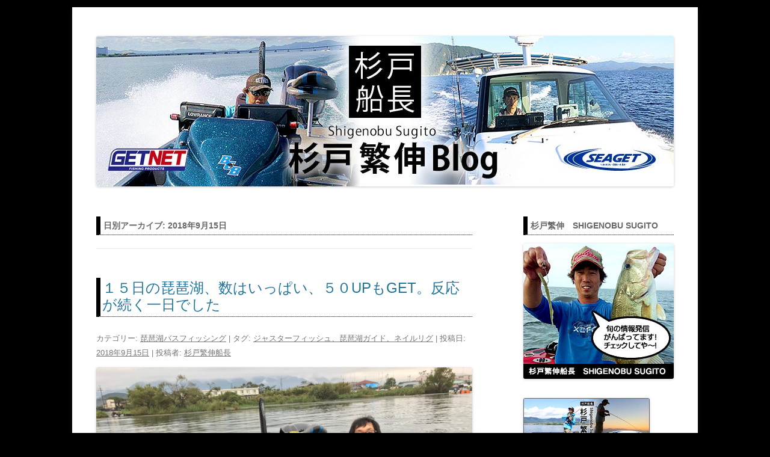

--- FILE ---
content_type: text/html; charset=UTF-8
request_url: https://sugitosencho.com/blog/2018/09/15
body_size: 14267
content:
<!DOCTYPE html>
<!--[if IE 7]>
<html class="ie ie7" lang="ja"
	prefix="og: https://ogp.me/ns#" >
<![endif]-->
<!--[if IE 8]>
<html class="ie ie8" lang="ja"
	prefix="og: https://ogp.me/ns#" >
<![endif]-->
<!--[if !(IE 7) | !(IE 8)  ]><!-->
<html lang="ja"
	prefix="og: https://ogp.me/ns#" >
<!--<![endif]-->
<head>
<meta charset="UTF-8" />
<meta name="viewport" content="width=device-width" />

<link rel="profile" href="http://gmpg.org/xfn/11" />
<link rel="pingback" href="https://sugitosencho.com/blog/xmlrpc.php" />
<!--[if lt IE 9]>
<script src="https://sugitosencho.com/blog/wp-content/themes/twentytwelve/js/html5.js" type="text/javascript"></script>
<![endif]-->

		<!-- All in One SEO 4.1.3.4 -->
		<title>2018年9月15日 | 杉戸繁伸船長blog | 琵琶湖バスフィッシングガイド/日本海小浜釣り</title>
		<meta name="robots" content="noindex, max-snippet:-1, max-image-preview:large, max-video-preview:-1"/>
		<link rel="canonical" href="https://sugitosencho.com/blog/2018/09/15" />
		<meta name="google" content="nositelinkssearchbox" />
		<script type="application/ld+json" class="aioseo-schema">
			{"@context":"https:\/\/schema.org","@graph":[{"@type":"WebSite","@id":"https:\/\/sugitosencho.com\/blog\/#website","url":"https:\/\/sugitosencho.com\/blog\/","name":"\u6749\u6238\u7e41\u4f38\u8239\u9577blog | \u7435\u7436\u6e56\u30d0\u30b9\u30d5\u30a3\u30c3\u30b7\u30f3\u30b0\u30ac\u30a4\u30c9\/\u65e5\u672c\u6d77\u5c0f\u6d5c\u91e3\u308a","description":"\u8df3\u306d\u30e9\u30d0\u30fb\u76f4\u30ea\u30b0\u3092\u751f\u307f\u51fa\u3057\u305f\u300c\u8239\u9577\u300d\u3053\u3068\u3001\u7435\u7436\u6e56\u30d0\u30b9\u30d5\u30a3\u30c3\u30b7\u30f3\u30b0\u30ac\u30a4\u30c9\u3001\u3055\u3089\u306b\u65e5\u672c\u6d77\u5c0f\u6d5c\u30ac\u30a4\u30c9\u30b5\u30fc\u30d3\u30b9SEAGET\u306e\u8239\u9577\u3092\u52d9\u3081\u308b\u6749\u6238\u7e41\u4f38\u306e\u30d6\u30ed\u30b0\u3002","publisher":{"@id":"https:\/\/sugitosencho.com\/blog\/#organization"}},{"@type":"Organization","@id":"https:\/\/sugitosencho.com\/blog\/#organization","name":"\u6749\u6238\u7e41\u4f38","url":"https:\/\/sugitosencho.com\/blog\/","sameAs":["https:\/\/www.facebook.com\/getnetfp\/","https:\/\/twitter.com\/getnet_sencho","https:\/\/www.instagram.com\/getnet_sugitosencho\/","https:\/\/www.youtube.com\/channel\/UC0BH3DEQAxmV-47nHwwv2ww"]},{"@type":"BreadcrumbList","@id":"https:\/\/sugitosencho.com\/blog\/2018\/09\/15\/#breadcrumblist","itemListElement":[{"@type":"ListItem","@id":"https:\/\/sugitosencho.com\/blog\/#listItem","position":"1","item":{"@type":"WebPage","@id":"https:\/\/sugitosencho.com\/blog\/","name":"\u30db\u30fc\u30e0","description":"\u8df3\u306d\u30e9\u30d0\u30fb\u76f4\u30ea\u30b0\u3092\u751f\u307f\u51fa\u3057\u305f\u300c\u8239\u9577\u300d\u3053\u3068\u3001\u7435\u7436\u6e56\u30d0\u30b9\u30d5\u30a3\u30c3\u30b7\u30f3\u30b0\u30ac\u30a4\u30c9\u6749\u6238\u7e41\u4f38\u306e\u30d6\u30ed\u30b0\u3002\u30d5\u30a3\u30fc\u30eb\u30c9\u306e\u60c5\u5831\u6e80\u8f09\uff01","url":"https:\/\/sugitosencho.com\/blog\/"},"nextItem":"https:\/\/sugitosencho.com\/blog\/2018\/#listItem"},{"@type":"ListItem","@id":"https:\/\/sugitosencho.com\/blog\/2018\/#listItem","position":"2","item":{"@type":"WebPage","@id":"https:\/\/sugitosencho.com\/blog\/2018\/","name":"2018","url":"https:\/\/sugitosencho.com\/blog\/2018\/"},"nextItem":"https:\/\/sugitosencho.com\/blog\/2018\/09\/#listItem","previousItem":"https:\/\/sugitosencho.com\/blog\/#listItem"},{"@type":"ListItem","@id":"https:\/\/sugitosencho.com\/blog\/2018\/09\/#listItem","position":"3","item":{"@type":"WebPage","@id":"https:\/\/sugitosencho.com\/blog\/2018\/09\/","name":"9\u6708, 2018","url":"https:\/\/sugitosencho.com\/blog\/2018\/09\/"},"nextItem":"https:\/\/sugitosencho.com\/blog\/2018\/09\/15\/#listItem","previousItem":"https:\/\/sugitosencho.com\/blog\/2018\/#listItem"},{"@type":"ListItem","@id":"https:\/\/sugitosencho.com\/blog\/2018\/09\/15\/#listItem","position":"4","item":{"@type":"WebPage","@id":"https:\/\/sugitosencho.com\/blog\/2018\/09\/15\/","name":"2018\u5e749\u670815\u65e5","url":"https:\/\/sugitosencho.com\/blog\/2018\/09\/15\/"},"previousItem":"https:\/\/sugitosencho.com\/blog\/2018\/09\/#listItem"}]},{"@type":"CollectionPage","@id":"https:\/\/sugitosencho.com\/blog\/2018\/09\/15\/#collectionpage","url":"https:\/\/sugitosencho.com\/blog\/2018\/09\/15\/","name":"2018\u5e749\u670815\u65e5 | \u6749\u6238\u7e41\u4f38\u8239\u9577blog | \u7435\u7436\u6e56\u30d0\u30b9\u30d5\u30a3\u30c3\u30b7\u30f3\u30b0\u30ac\u30a4\u30c9\/\u65e5\u672c\u6d77\u5c0f\u6d5c\u91e3\u308a","inLanguage":"ja","isPartOf":{"@id":"https:\/\/sugitosencho.com\/blog\/#website"},"breadcrumb":{"@id":"https:\/\/sugitosencho.com\/blog\/2018\/09\/15\/#breadcrumblist"}}]}
		</script>
		<!-- All in One SEO -->

<link rel='dns-prefetch' href='//s.w.org' />
<link rel="alternate" type="application/rss+xml" title="杉戸繁伸船長blog | 琵琶湖バスフィッシングガイド/日本海小浜釣り &raquo; フィード" href="https://sugitosencho.com/blog/feed" />
<link rel="alternate" type="application/rss+xml" title="杉戸繁伸船長blog | 琵琶湖バスフィッシングガイド/日本海小浜釣り &raquo; コメントフィード" href="https://sugitosencho.com/blog/comments/feed" />
		<script type="text/javascript">
			window._wpemojiSettings = {"baseUrl":"https:\/\/s.w.org\/images\/core\/emoji\/13.1.0\/72x72\/","ext":".png","svgUrl":"https:\/\/s.w.org\/images\/core\/emoji\/13.1.0\/svg\/","svgExt":".svg","source":{"concatemoji":"https:\/\/sugitosencho.com\/blog\/wp-includes\/js\/wp-emoji-release.min.js?ver=5.8.12"}};
			!function(e,a,t){var n,r,o,i=a.createElement("canvas"),p=i.getContext&&i.getContext("2d");function s(e,t){var a=String.fromCharCode;p.clearRect(0,0,i.width,i.height),p.fillText(a.apply(this,e),0,0);e=i.toDataURL();return p.clearRect(0,0,i.width,i.height),p.fillText(a.apply(this,t),0,0),e===i.toDataURL()}function c(e){var t=a.createElement("script");t.src=e,t.defer=t.type="text/javascript",a.getElementsByTagName("head")[0].appendChild(t)}for(o=Array("flag","emoji"),t.supports={everything:!0,everythingExceptFlag:!0},r=0;r<o.length;r++)t.supports[o[r]]=function(e){if(!p||!p.fillText)return!1;switch(p.textBaseline="top",p.font="600 32px Arial",e){case"flag":return s([127987,65039,8205,9895,65039],[127987,65039,8203,9895,65039])?!1:!s([55356,56826,55356,56819],[55356,56826,8203,55356,56819])&&!s([55356,57332,56128,56423,56128,56418,56128,56421,56128,56430,56128,56423,56128,56447],[55356,57332,8203,56128,56423,8203,56128,56418,8203,56128,56421,8203,56128,56430,8203,56128,56423,8203,56128,56447]);case"emoji":return!s([10084,65039,8205,55357,56613],[10084,65039,8203,55357,56613])}return!1}(o[r]),t.supports.everything=t.supports.everything&&t.supports[o[r]],"flag"!==o[r]&&(t.supports.everythingExceptFlag=t.supports.everythingExceptFlag&&t.supports[o[r]]);t.supports.everythingExceptFlag=t.supports.everythingExceptFlag&&!t.supports.flag,t.DOMReady=!1,t.readyCallback=function(){t.DOMReady=!0},t.supports.everything||(n=function(){t.readyCallback()},a.addEventListener?(a.addEventListener("DOMContentLoaded",n,!1),e.addEventListener("load",n,!1)):(e.attachEvent("onload",n),a.attachEvent("onreadystatechange",function(){"complete"===a.readyState&&t.readyCallback()})),(n=t.source||{}).concatemoji?c(n.concatemoji):n.wpemoji&&n.twemoji&&(c(n.twemoji),c(n.wpemoji)))}(window,document,window._wpemojiSettings);
		</script>
		<style type="text/css">
img.wp-smiley,
img.emoji {
	display: inline !important;
	border: none !important;
	box-shadow: none !important;
	height: 1em !important;
	width: 1em !important;
	margin: 0 .07em !important;
	vertical-align: -0.1em !important;
	background: none !important;
	padding: 0 !important;
}
</style>
	<link rel='stylesheet' id='wp-block-library-css'  href='https://sugitosencho.com/blog/wp-includes/css/dist/block-library/style.min.css?ver=5.8.12' type='text/css' media='all' />
<style id='wp-block-library-inline-css' type='text/css'>
.has-text-align-justify{text-align:justify;}
</style>
<style id='wp-block-library-theme-inline-css' type='text/css'>
#start-resizable-editor-section{display:none}.wp-block-audio figcaption{color:#555;font-size:13px;text-align:center}.is-dark-theme .wp-block-audio figcaption{color:hsla(0,0%,100%,.65)}.wp-block-code{font-family:Menlo,Consolas,monaco,monospace;color:#1e1e1e;padding:.8em 1em;border:1px solid #ddd;border-radius:4px}.wp-block-embed figcaption{color:#555;font-size:13px;text-align:center}.is-dark-theme .wp-block-embed figcaption{color:hsla(0,0%,100%,.65)}.blocks-gallery-caption{color:#555;font-size:13px;text-align:center}.is-dark-theme .blocks-gallery-caption{color:hsla(0,0%,100%,.65)}.wp-block-image figcaption{color:#555;font-size:13px;text-align:center}.is-dark-theme .wp-block-image figcaption{color:hsla(0,0%,100%,.65)}.wp-block-pullquote{border-top:4px solid;border-bottom:4px solid;margin-bottom:1.75em;color:currentColor}.wp-block-pullquote__citation,.wp-block-pullquote cite,.wp-block-pullquote footer{color:currentColor;text-transform:uppercase;font-size:.8125em;font-style:normal}.wp-block-quote{border-left:.25em solid;margin:0 0 1.75em;padding-left:1em}.wp-block-quote cite,.wp-block-quote footer{color:currentColor;font-size:.8125em;position:relative;font-style:normal}.wp-block-quote.has-text-align-right{border-left:none;border-right:.25em solid;padding-left:0;padding-right:1em}.wp-block-quote.has-text-align-center{border:none;padding-left:0}.wp-block-quote.is-large,.wp-block-quote.is-style-large{border:none}.wp-block-search .wp-block-search__label{font-weight:700}.wp-block-group.has-background{padding:1.25em 2.375em;margin-top:0;margin-bottom:0}.wp-block-separator{border:none;border-bottom:2px solid;margin-left:auto;margin-right:auto;opacity:.4}.wp-block-separator:not(.is-style-wide):not(.is-style-dots){width:100px}.wp-block-separator.has-background:not(.is-style-dots){border-bottom:none;height:1px}.wp-block-separator.has-background:not(.is-style-wide):not(.is-style-dots){height:2px}.wp-block-table thead{border-bottom:3px solid}.wp-block-table tfoot{border-top:3px solid}.wp-block-table td,.wp-block-table th{padding:.5em;border:1px solid;word-break:normal}.wp-block-table figcaption{color:#555;font-size:13px;text-align:center}.is-dark-theme .wp-block-table figcaption{color:hsla(0,0%,100%,.65)}.wp-block-video figcaption{color:#555;font-size:13px;text-align:center}.is-dark-theme .wp-block-video figcaption{color:hsla(0,0%,100%,.65)}.wp-block-template-part.has-background{padding:1.25em 2.375em;margin-top:0;margin-bottom:0}#end-resizable-editor-section{display:none}
</style>
<link rel='stylesheet' id='mediaelement-css'  href='https://sugitosencho.com/blog/wp-includes/js/mediaelement/mediaelementplayer-legacy.min.css?ver=4.2.16' type='text/css' media='all' />
<link rel='stylesheet' id='wp-mediaelement-css'  href='https://sugitosencho.com/blog/wp-includes/js/mediaelement/wp-mediaelement.min.css?ver=5.8.12' type='text/css' media='all' />
<link rel='stylesheet' id='twentytwelve-style-css'  href='https://sugitosencho.com/blog/wp-content/themes/senchoblog/style.css?ver=20190507' type='text/css' media='all' />
<link rel='stylesheet' id='twentytwelve-block-style-css'  href='https://sugitosencho.com/blog/wp-content/themes/twentytwelve/css/blocks.css?ver=20190406' type='text/css' media='all' />
<!--[if lt IE 9]>
<link rel='stylesheet' id='twentytwelve-ie-css'  href='https://sugitosencho.com/blog/wp-content/themes/twentytwelve/css/ie.css?ver=20150214' type='text/css' media='all' />
<![endif]-->
<link rel='stylesheet' id='jetpack_css-css'  href='https://sugitosencho.com/blog/wp-content/plugins/jetpack/css/jetpack.css?ver=10.2.3' type='text/css' media='all' />
<script type='text/javascript' src='https://sugitosencho.com/blog/wp-includes/js/jquery/jquery.min.js?ver=3.6.0' id='jquery-core-js'></script>
<script type='text/javascript' src='https://sugitosencho.com/blog/wp-includes/js/jquery/jquery-migrate.min.js?ver=3.3.2' id='jquery-migrate-js'></script>
<link rel="https://api.w.org/" href="https://sugitosencho.com/blog/wp-json/" /><link rel="EditURI" type="application/rsd+xml" title="RSD" href="https://sugitosencho.com/blog/xmlrpc.php?rsd" />
<link rel="wlwmanifest" type="application/wlwmanifest+xml" href="https://sugitosencho.com/blog/wp-includes/wlwmanifest.xml" /> 
<meta name="generator" content="WordPress 5.8.12" />
<style type='text/css'>img#wpstats{display:none}</style>
		<!-- All in one Favicon 4.7 --><link rel="shortcut icon" href="https://sugitosencho.com/blog/wp-content/uploads/2013/07/sgito.ico" />
	<style type="text/css" id="twentytwelve-header-css">
		.site-title,
	.site-description {
		position: absolute;
		clip: rect(1px 1px 1px 1px); /* IE7 */
		clip: rect(1px, 1px, 1px, 1px);
	}
			</style>
	<style type="text/css" id="custom-background-css">
body.custom-background { background-color: #000000; }
</style>
	
</head>

<body class="archive date custom-background wp-embed-responsive">
<script>
  (function(i,s,o,g,r,a,m){i['GoogleAnalyticsObject']=r;i[r]=i[r]||function(){
  (i[r].q=i[r].q||[]).push(arguments)},i[r].l=1*new Date();a=s.createElement(o),
  m=s.getElementsByTagName(o)[0];a.async=1;a.src=g;m.parentNode.insertBefore(a,m)
  })(window,document,'script','//www.google-analytics.com/analytics.js','ga');

  ga('create', 'UA-42367477-1', 'sugitosencho.com');
  ga('send', 'pageview');

</script><div id="page" class="hfeed site">
	<header id="masthead" class="site-header" role="banner">
		<hgroup>
			<h1 class="site-title"><a href="https://sugitosencho.com/blog/" title="杉戸繁伸船長blog | 琵琶湖バスフィッシングガイド/日本海小浜釣り" rel="home">杉戸繁伸船長blog | 琵琶湖バスフィッシングガイド/日本海小浜釣り</a></h1>
			<h2 class="site-description">跳ねラバ・直リグを生み出した「船長」こと、琵琶湖バスフィッシングガイド、さらに日本海小浜ガイドサービスSEAGETの船長を務める杉戸繁伸のブログ。</h2>
		</hgroup>


					<a href="https://sugitosencho.com/blog/"><img src="https://sugitosencho.com/blog/wp-content/uploads/2022/02/cropped-main03_logo.jpg" class="header-image" width="960" height="250" alt="" /></a>
			</header>
    
    <div class="breadcrumb">
</div><!-- #masthead -->

	<div id="main" class="wrapper">
	<section id="primary" class="site-content">
		<div id="content" role="main">

					<header class="archive-header">
				<h1 class="archive-title">
				日別アーカイブ: <span>2018年9月15日</span>				</h1>
			</header><!-- .archive-header -->

			
	<article id="post-36597" class="post-36597 post type-post status-publish format-standard has-post-thumbnail hentry category-3 tag-19">
				<header class="entry-header">

						<h1 class="entry-title">
				<a href="https://sugitosencho.com/blog/2018/09/15/36597" title="１５日の琵琶湖、数はいっぱい、５０UPもGET。反応が続く一日でした へのパーマリンク" rel="bookmark">１５日の琵琶湖、数はいっぱい、５０UPもGET。反応が続く一日でした</a>
			</h1>
								</header>
        
<!-- エントリ日付、カテゴリなど エントリフッターをヘッダーに入れました /　-->     
<footer class="entry-meta">
			カテゴリー: <a href="https://sugitosencho.com/blog/category/%e7%90%b5%e7%90%b6%e6%b9%96%e3%83%90%e3%82%b9%e3%83%95%e3%82%a3%e3%83%83%e3%82%b7%e3%83%b3%e3%82%b0" rel="category tag">琵琶湖バスフィッシング</a> | タグ: <a href="https://sugitosencho.com/blog/tag/%e3%82%b8%e3%83%a3%e3%82%b9%e3%82%bf%e3%83%bc%e3%83%95%e3%82%a3%e3%83%83%e3%82%b7%e3%83%a5%e3%80%81%e7%90%b5%e7%90%b6%e6%b9%96%e3%82%ac%e3%82%a4%e3%83%89%e3%80%81%e3%83%8d%e3%82%a4%e3%83%ab%e3%83%aa" rel="tag">ジャスターフィッシュ、琵琶湖ガイド、ネイルリグ</a> | 投稿日: <a href="https://sugitosencho.com/blog/2018/09/15/36597" title="7:34 PM" rel="bookmark"><time class="entry-date" datetime="2018-09-15T19:34:11+09:00">2018年9月15日</time></a> | <span class="by-author">投稿者: <span class="author vcard"><a class="url fn n" href="https://sugitosencho.com/blog/author/sugito-sencho" title="杉戸繁伸船長 の投稿をすべて表示" rel="author">杉戸繁伸船長</a></span></span>								</footer>
<!-- エントリ日付、カテゴリなど エントリフッターをヘッダーに入れました /　-->    
   
        <!-- .entry-header -->

				<div class="entry-content">
			<p><img loading="lazy" class="aligncenter size-full wp-image-36598" src="https://sugitosencho.com/blog/wp-content/uploads/2018/09/IMG_3464_R.jpg" alt="" width="1280" height="960" srcset="https://sugitosencho.com/blog/wp-content/uploads/2018/09/IMG_3464_R.jpg 1280w, https://sugitosencho.com/blog/wp-content/uploads/2018/09/IMG_3464_R-300x225.jpg 300w, https://sugitosencho.com/blog/wp-content/uploads/2018/09/IMG_3464_R-768x576.jpg 768w, https://sugitosencho.com/blog/wp-content/uploads/2018/09/IMG_3464_R-800x600.jpg 800w, https://sugitosencho.com/blog/wp-content/uploads/2018/09/IMG_3464_R-624x468.jpg 624w" sizes="(max-width: 1280px) 100vw, 1280px" /></p>
<p>９月１５日の琵琶湖ガイド。ゲストは常連の山原さんと、最近琵琶湖の釣りに目覚めた北西さん。今回のオーダーは、例年、秋の琵琶湖でエキサイトする表層Ｉ字系でのボコボコ劇場。</p>
<p>今の現状、ボコボコまでは難しいが、一発狙いはできる感じなので、探しながら挑戦してみる事に。</p>
<p><img loading="lazy" class="aligncenter size-full wp-image-36599" src="https://sugitosencho.com/blog/wp-content/uploads/2018/09/IMG_3469_R.jpg" alt="" width="1280" height="960" srcset="https://sugitosencho.com/blog/wp-content/uploads/2018/09/IMG_3469_R.jpg 1280w, https://sugitosencho.com/blog/wp-content/uploads/2018/09/IMG_3469_R-300x225.jpg 300w, https://sugitosencho.com/blog/wp-content/uploads/2018/09/IMG_3469_R-768x576.jpg 768w, https://sugitosencho.com/blog/wp-content/uploads/2018/09/IMG_3469_R-800x600.jpg 800w, https://sugitosencho.com/blog/wp-content/uploads/2018/09/IMG_3469_R-624x468.jpg 624w" sizes="(max-width: 1280px) 100vw, 1280px" /></p>
<p>そして、とりあえず表層をやってみるが、雨の影響で魚が下がっており、浮いてこず。なので、そこで無理せず、ボトムをやって貰うと、あっさりヒット。</p>
<p><img loading="lazy" class="aligncenter size-full wp-image-36600" src="https://sugitosencho.com/blog/wp-content/uploads/2018/09/IMG_3470_R-e1537003726892.jpg" alt="" width="960" height="1280" srcset="https://sugitosencho.com/blog/wp-content/uploads/2018/09/IMG_3470_R-e1537003726892.jpg 960w, https://sugitosencho.com/blog/wp-content/uploads/2018/09/IMG_3470_R-e1537003726892-225x300.jpg 225w, https://sugitosencho.com/blog/wp-content/uploads/2018/09/IMG_3470_R-e1537003726892-768x1024.jpg 768w, https://sugitosencho.com/blog/wp-content/uploads/2018/09/IMG_3470_R-e1537003726892-600x800.jpg 600w, https://sugitosencho.com/blog/wp-content/uploads/2018/09/IMG_3470_R-e1537003726892-624x832.jpg 624w" sizes="(max-width: 960px) 100vw, 960px" /></p>
<p>可愛いサイズに混ざりながら、キーパーサイズも数が釣れます。</p>
<p><img loading="lazy" class="aligncenter size-full wp-image-36602" src="https://sugitosencho.com/blog/wp-content/uploads/2018/09/IMG_3476_R.jpg" alt="" width="1280" height="960" srcset="https://sugitosencho.com/blog/wp-content/uploads/2018/09/IMG_3476_R.jpg 1280w, https://sugitosencho.com/blog/wp-content/uploads/2018/09/IMG_3476_R-300x225.jpg 300w, https://sugitosencho.com/blog/wp-content/uploads/2018/09/IMG_3476_R-768x576.jpg 768w, https://sugitosencho.com/blog/wp-content/uploads/2018/09/IMG_3476_R-800x600.jpg 800w, https://sugitosencho.com/blog/wp-content/uploads/2018/09/IMG_3476_R-624x468.jpg 624w" sizes="(max-width: 1280px) 100vw, 1280px" /></p>
<p>毎度のごとく、引きが強いので、ゲストさん大喜び。</p>
<p><img loading="lazy" class="aligncenter size-full wp-image-36604" src="https://sugitosencho.com/blog/wp-content/uploads/2018/09/IMG_3478_R.jpg" alt="" width="1280" height="960" srcset="https://sugitosencho.com/blog/wp-content/uploads/2018/09/IMG_3478_R.jpg 1280w, https://sugitosencho.com/blog/wp-content/uploads/2018/09/IMG_3478_R-300x225.jpg 300w, https://sugitosencho.com/blog/wp-content/uploads/2018/09/IMG_3478_R-768x576.jpg 768w, https://sugitosencho.com/blog/wp-content/uploads/2018/09/IMG_3478_R-800x600.jpg 800w, https://sugitosencho.com/blog/wp-content/uploads/2018/09/IMG_3478_R-624x468.jpg 624w" sizes="(max-width: 1280px) 100vw, 1280px" /></p>
<p>今日も、ジャスターフィッシュ３５が大活躍。</p>
<p><img loading="lazy" class="aligncenter size-full wp-image-36606" src="https://sugitosencho.com/blog/wp-content/uploads/2018/09/IMG_3481_R.jpg" alt="" width="839" height="960" srcset="https://sugitosencho.com/blog/wp-content/uploads/2018/09/IMG_3481_R.jpg 839w, https://sugitosencho.com/blog/wp-content/uploads/2018/09/IMG_3481_R-262x300.jpg 262w, https://sugitosencho.com/blog/wp-content/uploads/2018/09/IMG_3481_R-768x879.jpg 768w, https://sugitosencho.com/blog/wp-content/uploads/2018/09/IMG_3481_R-699x800.jpg 699w, https://sugitosencho.com/blog/wp-content/uploads/2018/09/IMG_3481_R-624x714.jpg 624w" sizes="(max-width: 839px) 100vw, 839px" /></p>
<p>ちなみに、エリアによっては透明度が高くなっており、フラッシングを嫌がる場面も出てきました。なので、今日もあえて、フラッシングを抑えたカラーにすると、バイトが続く感じです。この魚は桜ブルーでした。</p>
<p><img loading="lazy" class="aligncenter size-full wp-image-36611" src="https://sugitosencho.com/blog/wp-content/uploads/2018/09/IMG_3493_R.jpg" alt="" width="1280" height="960" srcset="https://sugitosencho.com/blog/wp-content/uploads/2018/09/IMG_3493_R.jpg 1280w, https://sugitosencho.com/blog/wp-content/uploads/2018/09/IMG_3493_R-300x225.jpg 300w, https://sugitosencho.com/blog/wp-content/uploads/2018/09/IMG_3493_R-768x576.jpg 768w, https://sugitosencho.com/blog/wp-content/uploads/2018/09/IMG_3493_R-800x600.jpg 800w, https://sugitosencho.com/blog/wp-content/uploads/2018/09/IMG_3493_R-624x468.jpg 624w" sizes="(max-width: 1280px) 100vw, 1280px" /></p>
<p>初めて、琵琶湖のボート釣りに挑戦する川西君、バイト多発なので、全てを練習するには丁度良い機会。しかし、引きが強くて、サイズ感が狂うみたい。</p>
<p><img loading="lazy" class="aligncenter size-full wp-image-36612" src="https://sugitosencho.com/blog/wp-content/uploads/2018/09/IMG_3495_R.jpg" alt="" width="1280" height="960" srcset="https://sugitosencho.com/blog/wp-content/uploads/2018/09/IMG_3495_R.jpg 1280w, https://sugitosencho.com/blog/wp-content/uploads/2018/09/IMG_3495_R-300x225.jpg 300w, https://sugitosencho.com/blog/wp-content/uploads/2018/09/IMG_3495_R-768x576.jpg 768w, https://sugitosencho.com/blog/wp-content/uploads/2018/09/IMG_3495_R-800x600.jpg 800w, https://sugitosencho.com/blog/wp-content/uploads/2018/09/IMG_3495_R-624x468.jpg 624w" sizes="(max-width: 1280px) 100vw, 1280px" /></p>
<p>しかし、ナイスサイズが良い感覚で混ざるので、最高！！</p>
<p><img loading="lazy" class="aligncenter size-full wp-image-36610" src="https://sugitosencho.com/blog/wp-content/uploads/2018/09/IMG_3491_R.jpg" alt="" width="1280" height="960" srcset="https://sugitosencho.com/blog/wp-content/uploads/2018/09/IMG_3491_R.jpg 1280w, https://sugitosencho.com/blog/wp-content/uploads/2018/09/IMG_3491_R-300x225.jpg 300w, https://sugitosencho.com/blog/wp-content/uploads/2018/09/IMG_3491_R-768x576.jpg 768w, https://sugitosencho.com/blog/wp-content/uploads/2018/09/IMG_3491_R-800x600.jpg 800w, https://sugitosencho.com/blog/wp-content/uploads/2018/09/IMG_3491_R-624x468.jpg 624w" sizes="(max-width: 1280px) 100vw, 1280px" /></p>
<p>ちなみに、山原さんのＢＯＸを拝見。凄いの一言。凄い整理されていて、直ぐに取り出せる状態。これごと、忘れて置いていって欲しい（笑）</p>
<p><img loading="lazy" class="aligncenter size-full wp-image-36615" src="https://sugitosencho.com/blog/wp-content/uploads/2018/09/IMG_3509_R.jpg" alt="" width="1280" height="960" srcset="https://sugitosencho.com/blog/wp-content/uploads/2018/09/IMG_3509_R.jpg 1280w, https://sugitosencho.com/blog/wp-content/uploads/2018/09/IMG_3509_R-300x225.jpg 300w, https://sugitosencho.com/blog/wp-content/uploads/2018/09/IMG_3509_R-768x576.jpg 768w, https://sugitosencho.com/blog/wp-content/uploads/2018/09/IMG_3509_R-800x600.jpg 800w, https://sugitosencho.com/blog/wp-content/uploads/2018/09/IMG_3509_R-624x468.jpg 624w" sizes="(max-width: 1280px) 100vw, 1280px" /></p>
<p>バイトが遠くなると、スポットを変えていく。すると、またパタパタと釣れる。</p>
<p><img loading="lazy" class="aligncenter size-full wp-image-36616" src="https://sugitosencho.com/blog/wp-content/uploads/2018/09/IMG_3512_R.jpg" alt="" width="1280" height="960" srcset="https://sugitosencho.com/blog/wp-content/uploads/2018/09/IMG_3512_R.jpg 1280w, https://sugitosencho.com/blog/wp-content/uploads/2018/09/IMG_3512_R-300x225.jpg 300w, https://sugitosencho.com/blog/wp-content/uploads/2018/09/IMG_3512_R-768x576.jpg 768w, https://sugitosencho.com/blog/wp-content/uploads/2018/09/IMG_3512_R-800x600.jpg 800w, https://sugitosencho.com/blog/wp-content/uploads/2018/09/IMG_3512_R-624x468.jpg 624w" sizes="(max-width: 1280px) 100vw, 1280px" /></p>
<p>良い群れに当たると、コンディションは最高です。ちなみに、ヒットカラーは野エビブルー。このカラーは最終兵器です。</p>
<p><img loading="lazy" class="aligncenter size-full wp-image-36614" src="https://sugitosencho.com/blog/wp-content/uploads/2018/09/IMG_3503_R.jpg" alt="" width="1280" height="960" srcset="https://sugitosencho.com/blog/wp-content/uploads/2018/09/IMG_3503_R.jpg 1280w, https://sugitosencho.com/blog/wp-content/uploads/2018/09/IMG_3503_R-300x225.jpg 300w, https://sugitosencho.com/blog/wp-content/uploads/2018/09/IMG_3503_R-768x576.jpg 768w, https://sugitosencho.com/blog/wp-content/uploads/2018/09/IMG_3503_R-800x600.jpg 800w, https://sugitosencho.com/blog/wp-content/uploads/2018/09/IMG_3503_R-624x468.jpg 624w" sizes="(max-width: 1280px) 100vw, 1280px" /></p>
<p>このコンディションが連発するので、楽しすぎます。</p>
<p><img loading="lazy" class="aligncenter size-full wp-image-36617" src="https://sugitosencho.com/blog/wp-content/uploads/2018/09/IMG_3515_R.jpg" alt="" width="1280" height="960" srcset="https://sugitosencho.com/blog/wp-content/uploads/2018/09/IMG_3515_R.jpg 1280w, https://sugitosencho.com/blog/wp-content/uploads/2018/09/IMG_3515_R-300x225.jpg 300w, https://sugitosencho.com/blog/wp-content/uploads/2018/09/IMG_3515_R-768x576.jpg 768w, https://sugitosencho.com/blog/wp-content/uploads/2018/09/IMG_3515_R-800x600.jpg 800w, https://sugitosencho.com/blog/wp-content/uploads/2018/09/IMG_3515_R-624x468.jpg 624w" sizes="(max-width: 1280px) 100vw, 1280px" /></p>
<p>まあ～皆で楽しくワイワイと騒ぎながら釣っていても、、気が付くと、お一人平均１５本以上は軽く超えていたので、次なる釣りへチェンジです。</p>
<p><img loading="lazy" class="aligncenter size-full wp-image-36625" src="https://sugitosencho.com/blog/wp-content/uploads/2018/09/IMG_3550_R.jpg" alt="" width="1280" height="960" srcset="https://sugitosencho.com/blog/wp-content/uploads/2018/09/IMG_3550_R.jpg 1280w, https://sugitosencho.com/blog/wp-content/uploads/2018/09/IMG_3550_R-300x225.jpg 300w, https://sugitosencho.com/blog/wp-content/uploads/2018/09/IMG_3550_R-768x576.jpg 768w, https://sugitosencho.com/blog/wp-content/uploads/2018/09/IMG_3550_R-800x600.jpg 800w, https://sugitosencho.com/blog/wp-content/uploads/2018/09/IMG_3550_R-624x468.jpg 624w" sizes="(max-width: 1280px) 100vw, 1280px" /></p>
<p>時間を見て、ボトムから表層狙いにチェンジ。ローライトでも、時間は関係あるので、色んなエリアのシャローを探りながら、当てにいく事に。</p>
<p>山原さん、つい一週間前、この日の為に購入した、エクスプライド２７０Ｌ＋をひたすらキャスト。</p>
<p><img loading="lazy" class="aligncenter size-full wp-image-36620" src="https://sugitosencho.com/blog/wp-content/uploads/2018/09/IMG_3522_R.jpg" alt="" width="1280" height="960" srcset="https://sugitosencho.com/blog/wp-content/uploads/2018/09/IMG_3522_R.jpg 1280w, https://sugitosencho.com/blog/wp-content/uploads/2018/09/IMG_3522_R-300x225.jpg 300w, https://sugitosencho.com/blog/wp-content/uploads/2018/09/IMG_3522_R-768x576.jpg 768w, https://sugitosencho.com/blog/wp-content/uploads/2018/09/IMG_3522_R-800x600.jpg 800w, https://sugitosencho.com/blog/wp-content/uploads/2018/09/IMG_3522_R-624x468.jpg 624w" sizes="(max-width: 1280px) 100vw, 1280px" /></p>
<p>すると、ついに喰った！！その後、一気にドラグが鳴り響きます。</p>
<p><img loading="lazy" class="aligncenter size-full wp-image-36622" src="https://sugitosencho.com/blog/wp-content/uploads/2018/09/IMG_3535_R.jpg" alt="" width="1280" height="960" srcset="https://sugitosencho.com/blog/wp-content/uploads/2018/09/IMG_3535_R.jpg 1280w, https://sugitosencho.com/blog/wp-content/uploads/2018/09/IMG_3535_R-300x225.jpg 300w, https://sugitosencho.com/blog/wp-content/uploads/2018/09/IMG_3535_R-768x576.jpg 768w, https://sugitosencho.com/blog/wp-content/uploads/2018/09/IMG_3535_R-800x600.jpg 800w, https://sugitosencho.com/blog/wp-content/uploads/2018/09/IMG_3535_R-624x468.jpg 624w" sizes="(max-width: 1280px) 100vw, 1280px" /></p>
<p>そして、見事、５０ＵＰをＧＥＴ。</p>
<p><img loading="lazy" class="aligncenter size-full wp-image-36623" src="https://sugitosencho.com/blog/wp-content/uploads/2018/09/IMG_3538_R.jpg" alt="" width="1280" height="960" srcset="https://sugitosencho.com/blog/wp-content/uploads/2018/09/IMG_3538_R.jpg 1280w, https://sugitosencho.com/blog/wp-content/uploads/2018/09/IMG_3538_R-300x225.jpg 300w, https://sugitosencho.com/blog/wp-content/uploads/2018/09/IMG_3538_R-768x576.jpg 768w, https://sugitosencho.com/blog/wp-content/uploads/2018/09/IMG_3538_R-800x600.jpg 800w, https://sugitosencho.com/blog/wp-content/uploads/2018/09/IMG_3538_R-624x468.jpg 624w" sizes="(max-width: 1280px) 100vw, 1280px" /></p>
<p>ヒットルアーは、ジャスターフィッシュ３５のネイルリグ１，４ｇ、カラーは桜ブルーでした。</p>
<p><img loading="lazy" class="aligncenter size-full wp-image-36624" src="https://sugitosencho.com/blog/wp-content/uploads/2018/09/IMG_3539_R.jpg" alt="" width="1280" height="960" srcset="https://sugitosencho.com/blog/wp-content/uploads/2018/09/IMG_3539_R.jpg 1280w, https://sugitosencho.com/blog/wp-content/uploads/2018/09/IMG_3539_R-300x225.jpg 300w, https://sugitosencho.com/blog/wp-content/uploads/2018/09/IMG_3539_R-768x576.jpg 768w, https://sugitosencho.com/blog/wp-content/uploads/2018/09/IMG_3539_R-800x600.jpg 800w, https://sugitosencho.com/blog/wp-content/uploads/2018/09/IMG_3539_R-624x468.jpg 624w" sizes="(max-width: 1280px) 100vw, 1280px" /></p>
<p>エクスプライド２７０Ｌ＋、無事入魂完了。今年のようなプアーなシャローにいるデカいのを狙うには、超ロングキャストがマストですから、このレングスが役に立ちました。</p>
<p><img loading="lazy" class="aligncenter size-full wp-image-36626" src="https://sugitosencho.com/blog/wp-content/uploads/2018/09/IMG_3552_R-e1537003553497.jpg" alt="" width="960" height="1280" srcset="https://sugitosencho.com/blog/wp-content/uploads/2018/09/IMG_3552_R-e1537003553497.jpg 960w, https://sugitosencho.com/blog/wp-content/uploads/2018/09/IMG_3552_R-e1537003553497-225x300.jpg 225w, https://sugitosencho.com/blog/wp-content/uploads/2018/09/IMG_3552_R-e1537003553497-768x1024.jpg 768w, https://sugitosencho.com/blog/wp-content/uploads/2018/09/IMG_3552_R-e1537003553497-600x800.jpg 600w, https://sugitosencho.com/blog/wp-content/uploads/2018/09/IMG_3552_R-e1537003553497-624x832.jpg 624w" sizes="(max-width: 960px) 100vw, 960px" /></p>
<p>ちなみに、この５０ＵＰが居たエリアの映像はこんな感じ。果たして、このエリアをやり切れるかどうか！！難しいと思う。</p>
<p><img loading="lazy" class="aligncenter size-full wp-image-36628" src="https://sugitosencho.com/blog/wp-content/uploads/2018/09/IMG_3556_R-e1537003531203.jpg" alt="" width="960" height="1280" srcset="https://sugitosencho.com/blog/wp-content/uploads/2018/09/IMG_3556_R-e1537003531203.jpg 960w, https://sugitosencho.com/blog/wp-content/uploads/2018/09/IMG_3556_R-e1537003531203-225x300.jpg 225w, https://sugitosencho.com/blog/wp-content/uploads/2018/09/IMG_3556_R-e1537003531203-768x1024.jpg 768w, https://sugitosencho.com/blog/wp-content/uploads/2018/09/IMG_3556_R-e1537003531203-600x800.jpg 600w, https://sugitosencho.com/blog/wp-content/uploads/2018/09/IMG_3556_R-e1537003531203-624x832.jpg 624w" sizes="(max-width: 960px) 100vw, 960px" /></p>
<p>そして、後半はフリーリグを教えて欲しいとの事で、レクチャー後、実釣して貰うと、あっさりナイスサイズをＧＥＴ。</p>
<p><img loading="lazy" class="aligncenter size-full wp-image-36627" src="https://sugitosencho.com/blog/wp-content/uploads/2018/09/IMG_3554_R.jpg" alt="" width="1189" height="885" srcset="https://sugitosencho.com/blog/wp-content/uploads/2018/09/IMG_3554_R.jpg 1189w, https://sugitosencho.com/blog/wp-content/uploads/2018/09/IMG_3554_R-300x223.jpg 300w, https://sugitosencho.com/blog/wp-content/uploads/2018/09/IMG_3554_R-768x572.jpg 768w, https://sugitosencho.com/blog/wp-content/uploads/2018/09/IMG_3554_R-800x595.jpg 800w, https://sugitosencho.com/blog/wp-content/uploads/2018/09/IMG_3554_R-624x464.jpg 624w" sizes="(max-width: 1189px) 100vw, 1189px" /></p>
<p>ジャスターフィッシュ４．５のフリーリグ、ウエイトは５～７ｇを使用。これ、結構反応有るので、お勧めです。</p>
<p><img loading="lazy" class="aligncenter size-full wp-image-36629" src="https://sugitosencho.com/blog/wp-content/uploads/2018/09/IMG_3558_R.jpg" alt="" width="1280" height="960" srcset="https://sugitosencho.com/blog/wp-content/uploads/2018/09/IMG_3558_R.jpg 1280w, https://sugitosencho.com/blog/wp-content/uploads/2018/09/IMG_3558_R-300x225.jpg 300w, https://sugitosencho.com/blog/wp-content/uploads/2018/09/IMG_3558_R-768x576.jpg 768w, https://sugitosencho.com/blog/wp-content/uploads/2018/09/IMG_3558_R-800x600.jpg 800w, https://sugitosencho.com/blog/wp-content/uploads/2018/09/IMG_3558_R-624x468.jpg 624w" sizes="(max-width: 1280px) 100vw, 1280px" /></p>
<p>ラストまで、釣り続ける川西君。</p>
<p><img loading="lazy" class="aligncenter size-full wp-image-36630" src="https://sugitosencho.com/blog/wp-content/uploads/2018/09/IMG_3559_R.jpg" alt="" width="1280" height="960" srcset="https://sugitosencho.com/blog/wp-content/uploads/2018/09/IMG_3559_R.jpg 1280w, https://sugitosencho.com/blog/wp-content/uploads/2018/09/IMG_3559_R-300x225.jpg 300w, https://sugitosencho.com/blog/wp-content/uploads/2018/09/IMG_3559_R-768x576.jpg 768w, https://sugitosencho.com/blog/wp-content/uploads/2018/09/IMG_3559_R-800x600.jpg 800w, https://sugitosencho.com/blog/wp-content/uploads/2018/09/IMG_3559_R-624x468.jpg 624w" sizes="(max-width: 1280px) 100vw, 1280px" /></p>
<p>今日は結果的に一日反応が多い日になりました。</p>
<p><img loading="lazy" class="aligncenter size-full wp-image-36631" src="https://sugitosencho.com/blog/wp-content/uploads/2018/09/IMG_3561_R.jpg" alt="" width="1280" height="960" srcset="https://sugitosencho.com/blog/wp-content/uploads/2018/09/IMG_3561_R.jpg 1280w, https://sugitosencho.com/blog/wp-content/uploads/2018/09/IMG_3561_R-300x225.jpg 300w, https://sugitosencho.com/blog/wp-content/uploads/2018/09/IMG_3561_R-768x576.jpg 768w, https://sugitosencho.com/blog/wp-content/uploads/2018/09/IMG_3561_R-800x600.jpg 800w, https://sugitosencho.com/blog/wp-content/uploads/2018/09/IMG_3561_R-624x468.jpg 624w" sizes="(max-width: 1280px) 100vw, 1280px" /></p>
<p>山原さん、川西君、今日は一日お疲れ様でした。今日は本当に反応が続く日で楽しかったですね。また時間が合えば、一緒に遊びに来て下さいね。今後ともよろしくお願いいたします。</p>
<p>船長使用タックル（表層ネイルリグ）</p>
<p>ロッド：シマノ・ゾディアス２７０UL＋<br />
リール：シマノ・２５００番<br />
ライン：サンライン・キャスタウェイ０，８号＋ＦＣスナイパー１０ポンド<br />
フック：カルティバ・オカッパリフック＃１<br />
シンカー：カンジー：ネイルシンカー０．９＆１．４ｇ<br />
ルアー：ゲットネット・ジャスターフィッシュ３．５</p>
<p><img loading="lazy" class="aligncenter size-full wp-image-32258" src="https://sugitosencho.com/blog/wp-content/uploads/2017/11/IMG_5392.jpg" alt="" width="1024" height="768" srcset="https://sugitosencho.com/blog/wp-content/uploads/2017/11/IMG_5392.jpg 1024w, https://sugitosencho.com/blog/wp-content/uploads/2017/11/IMG_5392-300x225.jpg 300w, https://sugitosencho.com/blog/wp-content/uploads/2017/11/IMG_5392-768x576.jpg 768w, https://sugitosencho.com/blog/wp-content/uploads/2017/11/IMG_5392-800x600.jpg 800w, https://sugitosencho.com/blog/wp-content/uploads/2017/11/IMG_5392-624x468.jpg 624w" sizes="(max-width: 1024px) 100vw, 1024px" /></p>
<p>只今、<strong>船長琵琶湖ガイド10<em>月末までのご予約</em>を承っております。</strong>ガイド可能日の確認＆ご予約は<strong><a href="http://rivre.resv.jp/reserve/calendar.php?cur_mp_id=5">リブレ予約フォーム</a></strong>からメール、または直接<strong><a href="https://www.rivre.co.jp/bass/guide/">リブレ</a></strong>の方に電話して貰えればと思います。皆様のご連絡、お待ちしております。</p>
					</div><!-- .entry-content -->
		
		<footer class="entry-meta">
			カテゴリー: <a href="https://sugitosencho.com/blog/category/%e7%90%b5%e7%90%b6%e6%b9%96%e3%83%90%e3%82%b9%e3%83%95%e3%82%a3%e3%83%83%e3%82%b7%e3%83%b3%e3%82%b0" rel="category tag">琵琶湖バスフィッシング</a> | タグ: <a href="https://sugitosencho.com/blog/tag/%e3%82%b8%e3%83%a3%e3%82%b9%e3%82%bf%e3%83%bc%e3%83%95%e3%82%a3%e3%83%83%e3%82%b7%e3%83%a5%e3%80%81%e7%90%b5%e7%90%b6%e6%b9%96%e3%82%ac%e3%82%a4%e3%83%89%e3%80%81%e3%83%8d%e3%82%a4%e3%83%ab%e3%83%aa" rel="tag">ジャスターフィッシュ、琵琶湖ガイド、ネイルリグ</a> | 投稿日: <a href="https://sugitosencho.com/blog/2018/09/15/36597" title="7:34 PM" rel="bookmark"><time class="entry-date" datetime="2018-09-15T19:34:11+09:00">2018年9月15日</time></a> | <span class="by-author">投稿者: <span class="author vcard"><a class="url fn n" href="https://sugitosencho.com/blog/author/sugito-sencho" title="杉戸繁伸船長 の投稿をすべて表示" rel="author">杉戸繁伸船長</a></span></span>								</footer><!-- .entry-meta -->
	</article><!-- #post -->

	<article id="post-36595" class="post-36595 post type-post status-publish format-standard has-post-thumbnail hentry category-1">
				<header class="entry-header">

						<h1 class="entry-title">
				<a href="https://sugitosencho.com/blog/2018/09/15/36595" title="今日も連発モード、しかもブリブリ へのパーマリンク" rel="bookmark">今日も連発モード、しかもブリブリ</a>
			</h1>
								</header>
        
<!-- エントリ日付、カテゴリなど エントリフッターをヘッダーに入れました /　-->     
<footer class="entry-meta">
			カテゴリー: <a href="https://sugitosencho.com/blog/category/%e6%9c%aa%e5%88%86%e9%a1%9e" rel="category tag">未分類</a> | 投稿日: <a href="https://sugitosencho.com/blog/2018/09/15/36595" title="12:16 PM" rel="bookmark"><time class="entry-date" datetime="2018-09-15T12:16:01+09:00">2018年9月15日</time></a> | <span class="by-author">投稿者: <span class="author vcard"><a class="url fn n" href="https://sugitosencho.com/blog/author/sugito-sencho" title="杉戸繁伸船長 の投稿をすべて表示" rel="author">杉戸繁伸船長</a></span></span>								</footer>
<!-- エントリ日付、カテゴリなど エントリフッターをヘッダーに入れました /　-->    
   
        <!-- .entry-header -->

				<div class="entry-content">
			<p><img loading="lazy" src="https://sugitosencho.com/blog/wp-content/uploads/2018/09/img_3544.jpg" class="wp-image-36590 size-full" height="750" width="1100" srcset="https://sugitosencho.com/blog/wp-content/uploads/2018/09/img_3544.jpg 1100w, https://sugitosencho.com/blog/wp-content/uploads/2018/09/img_3544-300x205.jpg 300w, https://sugitosencho.com/blog/wp-content/uploads/2018/09/img_3544-768x524.jpg 768w, https://sugitosencho.com/blog/wp-content/uploads/2018/09/img_3544-800x545.jpg 800w, https://sugitosencho.com/blog/wp-content/uploads/2018/09/img_3544-624x425.jpg 624w" sizes="(max-width: 1100px) 100vw, 1100px" /></p>
<p>今日も連発モードで琵琶湖を満喫中。レンジが解れば、バイト多発です。</p>
<p><img loading="lazy" src="https://sugitosencho.com/blog/wp-content/uploads/2018/09/img_3542-1.jpg" class="size-full wp-image-36591" height="748" width="1056" srcset="https://sugitosencho.com/blog/wp-content/uploads/2018/09/img_3542-1.jpg 1056w, https://sugitosencho.com/blog/wp-content/uploads/2018/09/img_3542-1-300x213.jpg 300w, https://sugitosencho.com/blog/wp-content/uploads/2018/09/img_3542-1-768x544.jpg 768w, https://sugitosencho.com/blog/wp-content/uploads/2018/09/img_3542-1-800x567.jpg 800w, https://sugitosencho.com/blog/wp-content/uploads/2018/09/img_3542-1-624x442.jpg 624w" sizes="(max-width: 1056px) 100vw, 1056px" /></p>
<p>しかも、ブリブリが多い。</p>
<p><img loading="lazy" src="https://sugitosencho.com/blog/wp-content/uploads/2018/09/img_3543.jpg" class="size-full wp-image-36592" height="960" width="1280" srcset="https://sugitosencho.com/blog/wp-content/uploads/2018/09/img_3543.jpg 1280w, https://sugitosencho.com/blog/wp-content/uploads/2018/09/img_3543-300x225.jpg 300w, https://sugitosencho.com/blog/wp-content/uploads/2018/09/img_3543-768x576.jpg 768w, https://sugitosencho.com/blog/wp-content/uploads/2018/09/img_3543-800x600.jpg 800w, https://sugitosencho.com/blog/wp-content/uploads/2018/09/img_3543-624x468.jpg 624w" sizes="(max-width: 1280px) 100vw, 1280px" /></p>
<p>引きもかなり強いので、ゲストさんも大喜び。</p>
<p><img loading="lazy" src="https://sugitosencho.com/blog/wp-content/uploads/2018/09/img_3541-1.jpg" class="wp-image-36593 size-full" height="1280" width="960" srcset="https://sugitosencho.com/blog/wp-content/uploads/2018/09/img_3541-1.jpg 960w, https://sugitosencho.com/blog/wp-content/uploads/2018/09/img_3541-1-225x300.jpg 225w, https://sugitosencho.com/blog/wp-content/uploads/2018/09/img_3541-1-768x1024.jpg 768w, https://sugitosencho.com/blog/wp-content/uploads/2018/09/img_3541-1-600x800.jpg 600w, https://sugitosencho.com/blog/wp-content/uploads/2018/09/img_3541-1-624x832.jpg 624w" sizes="(max-width: 960px) 100vw, 960px" /></p>
<p>ナイスサイズも混ざるので、かなり楽しめております。</p>
<p><img loading="lazy" src="https://sugitosencho.com/blog/wp-content/uploads/2018/09/img_3546.jpg" class="wp-image-36594 size-full" height="750" width="1000" srcset="https://sugitosencho.com/blog/wp-content/uploads/2018/09/img_3546.jpg 1000w, https://sugitosencho.com/blog/wp-content/uploads/2018/09/img_3546-300x225.jpg 300w, https://sugitosencho.com/blog/wp-content/uploads/2018/09/img_3546-768x576.jpg 768w, https://sugitosencho.com/blog/wp-content/uploads/2018/09/img_3546-800x600.jpg 800w, https://sugitosencho.com/blog/wp-content/uploads/2018/09/img_3546-624x468.jpg 624w" sizes="(max-width: 1000px) 100vw, 1000px" /></p>
<p>シャローからディープまで、ジャスターフィッシュ35でボコボコです。後はさらにデカイのを獲りたいですね。</p>
					</div><!-- .entry-content -->
		
		<footer class="entry-meta">
			カテゴリー: <a href="https://sugitosencho.com/blog/category/%e6%9c%aa%e5%88%86%e9%a1%9e" rel="category tag">未分類</a> | 投稿日: <a href="https://sugitosencho.com/blog/2018/09/15/36595" title="12:16 PM" rel="bookmark"><time class="entry-date" datetime="2018-09-15T12:16:01+09:00">2018年9月15日</time></a> | <span class="by-author">投稿者: <span class="author vcard"><a class="url fn n" href="https://sugitosencho.com/blog/author/sugito-sencho" title="杉戸繁伸船長 の投稿をすべて表示" rel="author">杉戸繁伸船長</a></span></span>								</footer><!-- .entry-meta -->
	</article><!-- #post -->

		
		</div><!-- #content -->
	</section><!-- #primary -->


			<div id="secondary" class="widget-area" role="complementary">
			<aside id="text-3" class="widget widget_text"><h3 class="widget-title">杉戸繁伸　Shigenobu Sugito</h3>			<div class="textwidget"><a href="https://sugitosencho.com/" target="_blank" rel="noopener"><img src="https://sugitosencho.com/blog/wp-content/themes/senchoblog/images/sugitosencho.jpg" alt="杉戸繁信" /></a></div>
		</aside><aside id="text-5" class="widget widget_text">			<div class="textwidget">
<a href="https://sugitosencho.com/" target="_blank" rel="noopener"><img src="https://sugitosencho.com/blog/wp-content/uploads/2022/02/mini_banner_sugito.jpg" alt="杉戸繁信オフィシャルサイト" /></a>

<a href="https://getnet-fp.com/" target="_blank" rel="noopener"><img src="https://sugitosencho.com/blog/wp-content/themes/senchoblog/images/bnr_getnet.gif" alt="GETNET" /></a>

<a href="http://g-box.biz/" target="_blank" rel="noopener"><img src="https://sugitosencho.com/blog/wp-content/themes/senchoblog/images/bnr_gbox.gif" alt="G-BOX" /></a>

<a href="https://www.youtube.com/channel/UC0BH3DEQAxmV-47nHwwv2ww" target="_blank" rel="noopener"><img src="https://sugitosencho.com/blog/wp-content/themes/senchoblog/images/bnr_getnet_tv.jpg" alt="GETNET　TV" /></a>

<a href="http://lure-us.com/" target="_blank" rel="noopener"><img src="https://sugitosencho.com/blog/wp-content/themes/senchoblog/images/bnr_lure.jpg" alt="ルアー合衆国" /></a>

<a href="http://www.owner.co.jp/" target="_blank" rel="noopener"><img src="https://sugitosencho.com/blog/wp-content/themes/senchoblog/images/bnr_owner.gif" alt="オーナーばり" /></a></div>
		</aside>
		<aside id="recent-posts-2" class="widget widget_recent_entries">
		<h3 class="widget-title">最近の投稿</h3>
		<ul>
											<li>
					<a href="https://sugitosencho.com/blog/2025/02/19/52019">2025年始動</a>
											<span class="post-date">2025年2月19日</span>
									</li>
											<li>
					<a href="https://sugitosencho.com/blog/2023/05/30/52011">せめて週末だけでも？？</a>
											<span class="post-date">2023年5月30日</span>
									</li>
											<li>
					<a href="https://sugitosencho.com/blog/2023/05/17/52000">雨パワーか!? シーズン前の日本海イカメタルを大満喫【日本海イカメタル】</a>
											<span class="post-date">2023年5月17日</span>
									</li>
											<li>
					<a href="https://sugitosencho.com/blog/2023/05/16/51992">本当は使い分けがマストなマイクロベイトパターン【琵琶湖バス釣り】</a>
											<span class="post-date">2023年5月16日</span>
									</li>
											<li>
					<a href="https://sugitosencho.com/blog/2023/05/11/51986">早速、動画を公開 !! イカメタル調査便【イカメタル】</a>
											<span class="post-date">2023年5月11日</span>
									</li>
					</ul>

		</aside><aside id="calendar-2" class="widget widget_calendar"><h3 class="widget-title">カレンダー</h3><div id="calendar_wrap" class="calendar_wrap"><table id="wp-calendar" class="wp-calendar-table">
	<caption>2018年9月</caption>
	<thead>
	<tr>
		<th scope="col" title="月曜日">月</th>
		<th scope="col" title="火曜日">火</th>
		<th scope="col" title="水曜日">水</th>
		<th scope="col" title="木曜日">木</th>
		<th scope="col" title="金曜日">金</th>
		<th scope="col" title="土曜日">土</th>
		<th scope="col" title="日曜日">日</th>
	</tr>
	</thead>
	<tbody>
	<tr>
		<td colspan="5" class="pad">&nbsp;</td><td><a href="https://sugitosencho.com/blog/2018/09/01" aria-label="2018年9月1日 に投稿を公開">1</a></td><td><a href="https://sugitosencho.com/blog/2018/09/02" aria-label="2018年9月2日 に投稿を公開">2</a></td>
	</tr>
	<tr>
		<td><a href="https://sugitosencho.com/blog/2018/09/03" aria-label="2018年9月3日 に投稿を公開">3</a></td><td><a href="https://sugitosencho.com/blog/2018/09/04" aria-label="2018年9月4日 に投稿を公開">4</a></td><td><a href="https://sugitosencho.com/blog/2018/09/05" aria-label="2018年9月5日 に投稿を公開">5</a></td><td><a href="https://sugitosencho.com/blog/2018/09/06" aria-label="2018年9月6日 に投稿を公開">6</a></td><td><a href="https://sugitosencho.com/blog/2018/09/07" aria-label="2018年9月7日 に投稿を公開">7</a></td><td><a href="https://sugitosencho.com/blog/2018/09/08" aria-label="2018年9月8日 に投稿を公開">8</a></td><td><a href="https://sugitosencho.com/blog/2018/09/09" aria-label="2018年9月9日 に投稿を公開">9</a></td>
	</tr>
	<tr>
		<td><a href="https://sugitosencho.com/blog/2018/09/10" aria-label="2018年9月10日 に投稿を公開">10</a></td><td><a href="https://sugitosencho.com/blog/2018/09/11" aria-label="2018年9月11日 に投稿を公開">11</a></td><td><a href="https://sugitosencho.com/blog/2018/09/12" aria-label="2018年9月12日 に投稿を公開">12</a></td><td><a href="https://sugitosencho.com/blog/2018/09/13" aria-label="2018年9月13日 に投稿を公開">13</a></td><td><a href="https://sugitosencho.com/blog/2018/09/14" aria-label="2018年9月14日 に投稿を公開">14</a></td><td><a href="https://sugitosencho.com/blog/2018/09/15" aria-label="2018年9月15日 に投稿を公開">15</a></td><td><a href="https://sugitosencho.com/blog/2018/09/16" aria-label="2018年9月16日 に投稿を公開">16</a></td>
	</tr>
	<tr>
		<td><a href="https://sugitosencho.com/blog/2018/09/17" aria-label="2018年9月17日 に投稿を公開">17</a></td><td><a href="https://sugitosencho.com/blog/2018/09/18" aria-label="2018年9月18日 に投稿を公開">18</a></td><td><a href="https://sugitosencho.com/blog/2018/09/19" aria-label="2018年9月19日 に投稿を公開">19</a></td><td><a href="https://sugitosencho.com/blog/2018/09/20" aria-label="2018年9月20日 に投稿を公開">20</a></td><td><a href="https://sugitosencho.com/blog/2018/09/21" aria-label="2018年9月21日 に投稿を公開">21</a></td><td><a href="https://sugitosencho.com/blog/2018/09/22" aria-label="2018年9月22日 に投稿を公開">22</a></td><td><a href="https://sugitosencho.com/blog/2018/09/23" aria-label="2018年9月23日 に投稿を公開">23</a></td>
	</tr>
	<tr>
		<td><a href="https://sugitosencho.com/blog/2018/09/24" aria-label="2018年9月24日 に投稿を公開">24</a></td><td><a href="https://sugitosencho.com/blog/2018/09/25" aria-label="2018年9月25日 に投稿を公開">25</a></td><td><a href="https://sugitosencho.com/blog/2018/09/26" aria-label="2018年9月26日 に投稿を公開">26</a></td><td>27</td><td><a href="https://sugitosencho.com/blog/2018/09/28" aria-label="2018年9月28日 に投稿を公開">28</a></td><td><a href="https://sugitosencho.com/blog/2018/09/29" aria-label="2018年9月29日 に投稿を公開">29</a></td><td><a href="https://sugitosencho.com/blog/2018/09/30" aria-label="2018年9月30日 に投稿を公開">30</a></td>
	</tr>
	</tbody>
	</table><nav aria-label="前と次の月" class="wp-calendar-nav">
		<span class="wp-calendar-nav-prev"><a href="https://sugitosencho.com/blog/2018/08">&laquo; 8月</a></span>
		<span class="pad">&nbsp;</span>
		<span class="wp-calendar-nav-next"><a href="https://sugitosencho.com/blog/2018/10">10月 &raquo;</a></span>
	</nav></div></aside><aside id="categories-2" class="widget widget_categories"><h3 class="widget-title">カテゴリー</h3>
			<ul>
					<li class="cat-item cat-item-10"><a href="https://sugitosencho.com/blog/category/%ef%bd%87%ef%bc%8d%ef%bd%82%ef%bd%8f%ef%bd%98">Ｇ－ＢＯＸ</a> (34)
</li>
	<li class="cat-item cat-item-7"><a href="https://sugitosencho.com/blog/category/getnet">GETNET</a> (390)
</li>
	<li class="cat-item cat-item-206"><a href="https://sugitosencho.com/blog/category/seaget">SEAGET</a> (67)
</li>
	<li class="cat-item cat-item-70"><a href="https://sugitosencho.com/blog/category/%e3%82%a4%e3%83%99%e3%83%b3%e3%83%88">イベント</a> (31)
</li>
	<li class="cat-item cat-item-196"><a href="https://sugitosencho.com/blog/category/%e3%82%aa%e3%83%aa%e3%82%ab%e3%83%a9">オリカラ</a> (5)
</li>
	<li class="cat-item cat-item-53"><a href="https://sugitosencho.com/blog/category/%e3%82%b7%e3%83%99%e3%83%aa%e3%82%a2%e3%83%b3%e3%83%8f%e3%82%b9%e3%82%ad%e3%83%bc">シベリアンハスキー</a> (14)
</li>
	<li class="cat-item cat-item-6"><a href="https://sugitosencho.com/blog/category/other">その他バスフィッシング</a> (57)
</li>
	<li class="cat-item cat-item-13"><a href="https://sugitosencho.com/blog/category/%e3%81%9d%e3%81%ae%e4%bb%96%e3%83%95%e3%82%a3%e3%83%bc%e3%83%ab%e3%83%89">その他フィールド</a> (32)
</li>
	<li class="cat-item cat-item-4"><a href="https://sugitosencho.com/blog/category/%e3%82%bd%e3%83%ab%e3%83%88">ソルト</a> (95)
</li>
	<li class="cat-item cat-item-5"><a href="https://sugitosencho.com/blog/category/%e3%82%bf%e3%83%83%e3%82%af%e3%83%ab">タックル</a> (182)
</li>
	<li class="cat-item cat-item-197"><a href="https://sugitosencho.com/blog/category/%e3%83%9a%e3%83%83%e3%83%88">ペット</a> (3)
</li>
	<li class="cat-item cat-item-9"><a href="https://sugitosencho.com/blog/category/%e3%83%9c%e3%83%bc%e3%83%88">ボート</a> (58)
</li>
	<li class="cat-item cat-item-194"><a href="https://sugitosencho.com/blog/category/%e3%83%af%e3%83%bc%e3%83%a0">ワーム</a> (4)
</li>
	<li class="cat-item cat-item-8"><a href="https://sugitosencho.com/blog/category/%e5%8b%95%e7%94%bb">動画</a> (240)
</li>
	<li class="cat-item cat-item-199"><a href="https://sugitosencho.com/blog/category/%e6%97%a5%e6%9c%ac%e6%b5%b7%e5%b0%8f%e6%b5%9c%e3%82%ac%e3%82%a4%e3%83%89">日本海小浜ガイド</a> (70)
</li>
	<li class="cat-item cat-item-1"><a href="https://sugitosencho.com/blog/category/%e6%9c%aa%e5%88%86%e9%a1%9e">未分類</a> (3,399)
</li>
	<li class="cat-item cat-item-3"><a href="https://sugitosencho.com/blog/category/%e7%90%b5%e7%90%b6%e6%b9%96%e3%83%90%e3%82%b9%e3%83%95%e3%82%a3%e3%83%83%e3%82%b7%e3%83%b3%e3%82%b0">琵琶湖バスフィッシング</a> (1,565)
</li>
	<li class="cat-item cat-item-198"><a href="https://sugitosencho.com/blog/category/%e8%88%b9%e9%95%b7%e3%83%a9%e3%82%a4%e3%83%95">船長ライフ</a> (27)
</li>
	<li class="cat-item cat-item-2"><a href="https://sugitosencho.com/blog/category/%e8%88%b9%e9%95%b7%e6%97%a5%e8%a8%98">船長日記</a> (4,033)
</li>
	<li class="cat-item cat-item-11"><a href="https://sugitosencho.com/blog/category/%e8%bb%8a">車</a> (6)
</li>
			</ul>

			</aside><aside id="archives-2" class="widget widget_archive"><h3 class="widget-title">アーカイブ</h3>		<label class="screen-reader-text" for="archives-dropdown-2">アーカイブ</label>
		<select id="archives-dropdown-2" name="archive-dropdown">
			
			<option value="">月を選択</option>
				<option value='https://sugitosencho.com/blog/2025/02'> 2025年2月 &nbsp;(1)</option>
	<option value='https://sugitosencho.com/blog/2023/05'> 2023年5月 &nbsp;(9)</option>
	<option value='https://sugitosencho.com/blog/2023/04'> 2023年4月 &nbsp;(8)</option>
	<option value='https://sugitosencho.com/blog/2023/03'> 2023年3月 &nbsp;(7)</option>
	<option value='https://sugitosencho.com/blog/2023/02'> 2023年2月 &nbsp;(9)</option>
	<option value='https://sugitosencho.com/blog/2023/01'> 2023年1月 &nbsp;(14)</option>
	<option value='https://sugitosencho.com/blog/2022/12'> 2022年12月 &nbsp;(4)</option>
	<option value='https://sugitosencho.com/blog/2022/11'> 2022年11月 &nbsp;(5)</option>
	<option value='https://sugitosencho.com/blog/2022/10'> 2022年10月 &nbsp;(10)</option>
	<option value='https://sugitosencho.com/blog/2022/09'> 2022年9月 &nbsp;(8)</option>
	<option value='https://sugitosencho.com/blog/2022/08'> 2022年8月 &nbsp;(12)</option>
	<option value='https://sugitosencho.com/blog/2022/07'> 2022年7月 &nbsp;(14)</option>
	<option value='https://sugitosencho.com/blog/2022/06'> 2022年6月 &nbsp;(12)</option>
	<option value='https://sugitosencho.com/blog/2022/05'> 2022年5月 &nbsp;(12)</option>
	<option value='https://sugitosencho.com/blog/2022/04'> 2022年4月 &nbsp;(11)</option>
	<option value='https://sugitosencho.com/blog/2022/03'> 2022年3月 &nbsp;(15)</option>
	<option value='https://sugitosencho.com/blog/2022/02'> 2022年2月 &nbsp;(15)</option>
	<option value='https://sugitosencho.com/blog/2022/01'> 2022年1月 &nbsp;(13)</option>
	<option value='https://sugitosencho.com/blog/2021/12'> 2021年12月 &nbsp;(14)</option>
	<option value='https://sugitosencho.com/blog/2021/11'> 2021年11月 &nbsp;(16)</option>
	<option value='https://sugitosencho.com/blog/2021/10'> 2021年10月 &nbsp;(19)</option>
	<option value='https://sugitosencho.com/blog/2021/09'> 2021年9月 &nbsp;(15)</option>
	<option value='https://sugitosencho.com/blog/2021/08'> 2021年8月 &nbsp;(20)</option>
	<option value='https://sugitosencho.com/blog/2021/07'> 2021年7月 &nbsp;(20)</option>
	<option value='https://sugitosencho.com/blog/2021/06'> 2021年6月 &nbsp;(17)</option>
	<option value='https://sugitosencho.com/blog/2021/05'> 2021年5月 &nbsp;(24)</option>
	<option value='https://sugitosencho.com/blog/2021/04'> 2021年4月 &nbsp;(15)</option>
	<option value='https://sugitosencho.com/blog/2021/03'> 2021年3月 &nbsp;(22)</option>
	<option value='https://sugitosencho.com/blog/2021/02'> 2021年2月 &nbsp;(20)</option>
	<option value='https://sugitosencho.com/blog/2021/01'> 2021年1月 &nbsp;(25)</option>
	<option value='https://sugitosencho.com/blog/2020/12'> 2020年12月 &nbsp;(23)</option>
	<option value='https://sugitosencho.com/blog/2020/11'> 2020年11月 &nbsp;(27)</option>
	<option value='https://sugitosencho.com/blog/2020/10'> 2020年10月 &nbsp;(22)</option>
	<option value='https://sugitosencho.com/blog/2020/09'> 2020年9月 &nbsp;(23)</option>
	<option value='https://sugitosencho.com/blog/2020/08'> 2020年8月 &nbsp;(23)</option>
	<option value='https://sugitosencho.com/blog/2020/07'> 2020年7月 &nbsp;(25)</option>
	<option value='https://sugitosencho.com/blog/2020/06'> 2020年6月 &nbsp;(26)</option>
	<option value='https://sugitosencho.com/blog/2020/05'> 2020年5月 &nbsp;(31)</option>
	<option value='https://sugitosencho.com/blog/2020/04'> 2020年4月 &nbsp;(39)</option>
	<option value='https://sugitosencho.com/blog/2020/03'> 2020年3月 &nbsp;(35)</option>
	<option value='https://sugitosencho.com/blog/2020/02'> 2020年2月 &nbsp;(27)</option>
	<option value='https://sugitosencho.com/blog/2020/01'> 2020年1月 &nbsp;(27)</option>
	<option value='https://sugitosencho.com/blog/2019/12'> 2019年12月 &nbsp;(29)</option>
	<option value='https://sugitosencho.com/blog/2019/11'> 2019年11月 &nbsp;(41)</option>
	<option value='https://sugitosencho.com/blog/2019/10'> 2019年10月 &nbsp;(56)</option>
	<option value='https://sugitosencho.com/blog/2019/09'> 2019年9月 &nbsp;(50)</option>
	<option value='https://sugitosencho.com/blog/2019/08'> 2019年8月 &nbsp;(48)</option>
	<option value='https://sugitosencho.com/blog/2019/07'> 2019年7月 &nbsp;(47)</option>
	<option value='https://sugitosencho.com/blog/2019/06'> 2019年6月 &nbsp;(55)</option>
	<option value='https://sugitosencho.com/blog/2019/05'> 2019年5月 &nbsp;(62)</option>
	<option value='https://sugitosencho.com/blog/2019/04'> 2019年4月 &nbsp;(71)</option>
	<option value='https://sugitosencho.com/blog/2019/03'> 2019年3月 &nbsp;(51)</option>
	<option value='https://sugitosencho.com/blog/2019/02'> 2019年2月 &nbsp;(38)</option>
	<option value='https://sugitosencho.com/blog/2019/01'> 2019年1月 &nbsp;(45)</option>
	<option value='https://sugitosencho.com/blog/2018/12'> 2018年12月 &nbsp;(55)</option>
	<option value='https://sugitosencho.com/blog/2018/11'> 2018年11月 &nbsp;(52)</option>
	<option value='https://sugitosencho.com/blog/2018/10'> 2018年10月 &nbsp;(60)</option>
	<option value='https://sugitosencho.com/blog/2018/09' selected='selected'> 2018年9月 &nbsp;(55)</option>
	<option value='https://sugitosencho.com/blog/2018/08'> 2018年8月 &nbsp;(50)</option>
	<option value='https://sugitosencho.com/blog/2018/07'> 2018年7月 &nbsp;(62)</option>
	<option value='https://sugitosencho.com/blog/2018/06'> 2018年6月 &nbsp;(72)</option>
	<option value='https://sugitosencho.com/blog/2018/05'> 2018年5月 &nbsp;(66)</option>
	<option value='https://sugitosencho.com/blog/2018/04'> 2018年4月 &nbsp;(75)</option>
	<option value='https://sugitosencho.com/blog/2018/03'> 2018年3月 &nbsp;(75)</option>
	<option value='https://sugitosencho.com/blog/2018/02'> 2018年2月 &nbsp;(44)</option>
	<option value='https://sugitosencho.com/blog/2018/01'> 2018年1月 &nbsp;(55)</option>
	<option value='https://sugitosencho.com/blog/2017/12'> 2017年12月 &nbsp;(70)</option>
	<option value='https://sugitosencho.com/blog/2017/11'> 2017年11月 &nbsp;(78)</option>
	<option value='https://sugitosencho.com/blog/2017/10'> 2017年10月 &nbsp;(78)</option>
	<option value='https://sugitosencho.com/blog/2017/09'> 2017年9月 &nbsp;(81)</option>
	<option value='https://sugitosencho.com/blog/2017/08'> 2017年8月 &nbsp;(75)</option>
	<option value='https://sugitosencho.com/blog/2017/07'> 2017年7月 &nbsp;(81)</option>
	<option value='https://sugitosencho.com/blog/2017/06'> 2017年6月 &nbsp;(81)</option>
	<option value='https://sugitosencho.com/blog/2017/05'> 2017年5月 &nbsp;(93)</option>
	<option value='https://sugitosencho.com/blog/2017/04'> 2017年4月 &nbsp;(66)</option>
	<option value='https://sugitosencho.com/blog/2017/03'> 2017年3月 &nbsp;(80)</option>
	<option value='https://sugitosencho.com/blog/2017/02'> 2017年2月 &nbsp;(52)</option>
	<option value='https://sugitosencho.com/blog/2017/01'> 2017年1月 &nbsp;(58)</option>
	<option value='https://sugitosencho.com/blog/2016/12'> 2016年12月 &nbsp;(69)</option>
	<option value='https://sugitosencho.com/blog/2016/11'> 2016年11月 &nbsp;(80)</option>
	<option value='https://sugitosencho.com/blog/2016/10'> 2016年10月 &nbsp;(88)</option>
	<option value='https://sugitosencho.com/blog/2016/09'> 2016年9月 &nbsp;(78)</option>
	<option value='https://sugitosencho.com/blog/2016/08'> 2016年8月 &nbsp;(87)</option>
	<option value='https://sugitosencho.com/blog/2016/07'> 2016年7月 &nbsp;(90)</option>
	<option value='https://sugitosencho.com/blog/2016/06'> 2016年6月 &nbsp;(88)</option>
	<option value='https://sugitosencho.com/blog/2016/05'> 2016年5月 &nbsp;(89)</option>
	<option value='https://sugitosencho.com/blog/2016/04'> 2016年4月 &nbsp;(69)</option>
	<option value='https://sugitosencho.com/blog/2016/03'> 2016年3月 &nbsp;(92)</option>
	<option value='https://sugitosencho.com/blog/2016/02'> 2016年2月 &nbsp;(74)</option>
	<option value='https://sugitosencho.com/blog/2016/01'> 2016年1月 &nbsp;(83)</option>
	<option value='https://sugitosencho.com/blog/2015/12'> 2015年12月 &nbsp;(74)</option>
	<option value='https://sugitosencho.com/blog/2015/11'> 2015年11月 &nbsp;(78)</option>
	<option value='https://sugitosencho.com/blog/2015/10'> 2015年10月 &nbsp;(72)</option>
	<option value='https://sugitosencho.com/blog/2015/09'> 2015年9月 &nbsp;(88)</option>
	<option value='https://sugitosencho.com/blog/2015/08'> 2015年8月 &nbsp;(74)</option>
	<option value='https://sugitosencho.com/blog/2015/07'> 2015年7月 &nbsp;(82)</option>
	<option value='https://sugitosencho.com/blog/2015/06'> 2015年6月 &nbsp;(74)</option>
	<option value='https://sugitosencho.com/blog/2015/05'> 2015年5月 &nbsp;(77)</option>
	<option value='https://sugitosencho.com/blog/2015/04'> 2015年4月 &nbsp;(66)</option>
	<option value='https://sugitosencho.com/blog/2015/03'> 2015年3月 &nbsp;(63)</option>
	<option value='https://sugitosencho.com/blog/2015/02'> 2015年2月 &nbsp;(51)</option>
	<option value='https://sugitosencho.com/blog/2015/01'> 2015年1月 &nbsp;(68)</option>
	<option value='https://sugitosencho.com/blog/2014/12'> 2014年12月 &nbsp;(67)</option>
	<option value='https://sugitosencho.com/blog/2014/11'> 2014年11月 &nbsp;(67)</option>
	<option value='https://sugitosencho.com/blog/2014/10'> 2014年10月 &nbsp;(72)</option>
	<option value='https://sugitosencho.com/blog/2014/09'> 2014年9月 &nbsp;(83)</option>
	<option value='https://sugitosencho.com/blog/2014/08'> 2014年8月 &nbsp;(77)</option>
	<option value='https://sugitosencho.com/blog/2014/07'> 2014年7月 &nbsp;(51)</option>
	<option value='https://sugitosencho.com/blog/2014/06'> 2014年6月 &nbsp;(71)</option>
	<option value='https://sugitosencho.com/blog/2014/05'> 2014年5月 &nbsp;(68)</option>
	<option value='https://sugitosencho.com/blog/2014/04'> 2014年4月 &nbsp;(59)</option>
	<option value='https://sugitosencho.com/blog/2014/03'> 2014年3月 &nbsp;(80)</option>
	<option value='https://sugitosencho.com/blog/2014/02'> 2014年2月 &nbsp;(52)</option>
	<option value='https://sugitosencho.com/blog/2014/01'> 2014年1月 &nbsp;(75)</option>
	<option value='https://sugitosencho.com/blog/2013/12'> 2013年12月 &nbsp;(86)</option>
	<option value='https://sugitosencho.com/blog/2013/11'> 2013年11月 &nbsp;(85)</option>
	<option value='https://sugitosencho.com/blog/2013/10'> 2013年10月 &nbsp;(81)</option>
	<option value='https://sugitosencho.com/blog/2013/09'> 2013年9月 &nbsp;(73)</option>
	<option value='https://sugitosencho.com/blog/2013/08'> 2013年8月 &nbsp;(86)</option>
	<option value='https://sugitosencho.com/blog/2013/07'> 2013年7月 &nbsp;(74)</option>
	<option value='https://sugitosencho.com/blog/2013/06'> 2013年6月 &nbsp;(88)</option>
	<option value='https://sugitosencho.com/blog/2013/05'> 2013年5月 &nbsp;(86)</option>
	<option value='https://sugitosencho.com/blog/2013/04'> 2013年4月 &nbsp;(81)</option>
	<option value='https://sugitosencho.com/blog/2013/03'> 2013年3月 &nbsp;(96)</option>
	<option value='https://sugitosencho.com/blog/2013/02'> 2013年2月 &nbsp;(79)</option>
	<option value='https://sugitosencho.com/blog/2013/01'> 2013年1月 &nbsp;(70)</option>
	<option value='https://sugitosencho.com/blog/2012/12'> 2012年12月 &nbsp;(77)</option>
	<option value='https://sugitosencho.com/blog/2012/11'> 2012年11月 &nbsp;(73)</option>
	<option value='https://sugitosencho.com/blog/2012/10'> 2012年10月 &nbsp;(83)</option>
	<option value='https://sugitosencho.com/blog/2012/09'> 2012年9月 &nbsp;(97)</option>
	<option value='https://sugitosencho.com/blog/2012/08'> 2012年8月 &nbsp;(90)</option>
	<option value='https://sugitosencho.com/blog/2012/07'> 2012年7月 &nbsp;(92)</option>
	<option value='https://sugitosencho.com/blog/2012/06'> 2012年6月 &nbsp;(83)</option>
	<option value='https://sugitosencho.com/blog/2012/05'> 2012年5月 &nbsp;(62)</option>
	<option value='https://sugitosencho.com/blog/2012/04'> 2012年4月 &nbsp;(80)</option>
	<option value='https://sugitosencho.com/blog/2012/03'> 2012年3月 &nbsp;(69)</option>
	<option value='https://sugitosencho.com/blog/2012/02'> 2012年2月 &nbsp;(66)</option>
	<option value='https://sugitosencho.com/blog/2012/01'> 2012年1月 &nbsp;(67)</option>
	<option value='https://sugitosencho.com/blog/2011/12'> 2011年12月 &nbsp;(77)</option>
	<option value='https://sugitosencho.com/blog/2011/11'> 2011年11月 &nbsp;(75)</option>
	<option value='https://sugitosencho.com/blog/2011/10'> 2011年10月 &nbsp;(89)</option>
	<option value='https://sugitosencho.com/blog/2011/09'> 2011年9月 &nbsp;(78)</option>
	<option value='https://sugitosencho.com/blog/2011/08'> 2011年8月 &nbsp;(81)</option>
	<option value='https://sugitosencho.com/blog/2011/07'> 2011年7月 &nbsp;(95)</option>
	<option value='https://sugitosencho.com/blog/2011/06'> 2011年6月 &nbsp;(88)</option>
	<option value='https://sugitosencho.com/blog/2011/05'> 2011年5月 &nbsp;(81)</option>
	<option value='https://sugitosencho.com/blog/2011/04'> 2011年4月 &nbsp;(103)</option>
	<option value='https://sugitosencho.com/blog/2011/03'> 2011年3月 &nbsp;(60)</option>
	<option value='https://sugitosencho.com/blog/2011/02'> 2011年2月 &nbsp;(66)</option>
	<option value='https://sugitosencho.com/blog/2011/01'> 2011年1月 &nbsp;(65)</option>
	<option value='https://sugitosencho.com/blog/2010/12'> 2010年12月 &nbsp;(103)</option>
	<option value='https://sugitosencho.com/blog/2010/11'> 2010年11月 &nbsp;(106)</option>
	<option value='https://sugitosencho.com/blog/2010/10'> 2010年10月 &nbsp;(100)</option>
	<option value='https://sugitosencho.com/blog/2010/09'> 2010年9月 &nbsp;(105)</option>
	<option value='https://sugitosencho.com/blog/2010/08'> 2010年8月 &nbsp;(122)</option>
	<option value='https://sugitosencho.com/blog/2010/07'> 2010年7月 &nbsp;(121)</option>
	<option value='https://sugitosencho.com/blog/2010/06'> 2010年6月 &nbsp;(106)</option>
	<option value='https://sugitosencho.com/blog/2010/05'> 2010年5月 &nbsp;(109)</option>
	<option value='https://sugitosencho.com/blog/2010/04'> 2010年4月 &nbsp;(115)</option>
	<option value='https://sugitosencho.com/blog/2010/03'> 2010年3月 &nbsp;(115)</option>
	<option value='https://sugitosencho.com/blog/2010/02'> 2010年2月 &nbsp;(43)</option>
	<option value='https://sugitosencho.com/blog/2010/01'> 2010年1月 &nbsp;(95)</option>

		</select>

<script type="text/javascript">
/* <![CDATA[ */
(function() {
	var dropdown = document.getElementById( "archives-dropdown-2" );
	function onSelectChange() {
		if ( dropdown.options[ dropdown.selectedIndex ].value !== '' ) {
			document.location.href = this.options[ this.selectedIndex ].value;
		}
	}
	dropdown.onchange = onSelectChange;
})();
/* ]]> */
</script>
			</aside><aside id="text-4" class="widget widget_text"><h3 class="widget-title">GETNETの　Facebookページ</h3>			<div class="textwidget"><div id="fb-root"></div>
<script>(function(d, s, id) {
  var js, fjs = d.getElementsByTagName(s)[0];
  if (d.getElementById(id)) return;
  js = d.createElement(s); js.id = id;
  js.src = "//connect.facebook.net/ja_JP/all.js#xfbml=1&appId=134364916770276";
  fjs.parentNode.insertBefore(js, fjs);
}(document, 'script', 'facebook-jssdk'));</script>
<div class="fb-like-box" style="background:white;border:none;"data-href="https://www.facebook.com/getnetfp" data-width="240" data-height="350" data-show-faces="true" data-stream="false" data-header="true"></div></div>
		</aside><aside id="text-7" class="widget widget_text"><h3 class="widget-title">GETNETのTwitter</h3>			<div class="textwidget">            <a class="twitter-timeline"  href="https://twitter.com/getnet_sencho" data-widget-id="689385661099442176">@getnet_senchoさんのツイート</a>
            <script>!function(d,s,id){var js,fjs=d.getElementsByTagName(s)[0],p=/^http:/.test(d.location)?'http':'https';if(!d.getElementById(id)){js=d.createElement(s);js.id=id;js.src=p+"://platform.twitter.com/widgets.js";fjs.parentNode.insertBefore(js,fjs);}}(document,"script","twitter-wjs");</script>
          </div>
		</aside><aside id="text-6" class="widget widget_text"><h3 class="widget-title">スポンサー一覧</h3>			<div class="textwidget"><a href="http://fishing.shimano.co.jp/" target="_blank" rel="noopener"><img src="https://sugitosencho.com/blog/wp-content/themes/senchoblog/images/shimano.jpg" alt="SHIMANO" /></a>

<a href="http://www.owner.co.jp/" target="_blank" rel="noopener"><img src="https://sugitosencho.com/blog/wp-content/themes/senchoblog/images/owner.jpg" alt="オーナーばり" /></a>

<a href="http://www.sunline.co.jp/" target="_blank" rel="noopener"><img src="https://sugitosencho.com/blog/wp-content/themes/senchoblog/images/sunline.jpg" alt="SUNLINE" /></a>

<a href="https://getnet-fp.com/" target="_blank" rel="noopener"><img src="https://sugitosencho.com/blog/wp-content/themes/senchoblog/images/getnet.jpg" alt="GETNET" /></a>

<a href="http://www.gw-i.com/" target="_blank" rel="noopener"><img src="https://sugitosencho.com/blog/wp-content/uploads/2017/01/OPTIMA-PRO-TEAM150.jpg" alt="OPTIMAバッテリー" /></a>

<a href="http://www.combex-net.co.jp/" target="_blank" rel="noopener"><img src="https://sugitosencho.com/blog/wp-content/uploads/2017/01/combex-1.gif" alt="株式会社コンベックス" /></a>
</div>
		</aside><aside id="meta-2" class="widget widget_meta"><h3 class="widget-title">メタ情報</h3>
		<ul>
						<li><a href="https://sugitosencho.com/blog/wp-login.php">ログイン</a></li>
			<li><a href="https://sugitosencho.com/blog/feed">投稿フィード</a></li>
			<li><a href="https://sugitosencho.com/blog/comments/feed">コメントフィード</a></li>

			<li><a href="https://ja.wordpress.org/">WordPress.org</a></li>
		</ul>

		</aside><aside id="search-2" class="widget widget_search"><form role="search" method="get" id="searchform" class="searchform" action="https://sugitosencho.com/blog/">
				<div>
					<label class="screen-reader-text" for="s">検索:</label>
					<input type="text" value="" name="s" id="s" />
					<input type="submit" id="searchsubmit" value="検索" />
				</div>
			</form></aside>		</div><!-- #secondary -->
		</div><!-- #main .wrapper -->
	<footer id="colophon" role="contentinfo">
		<div class="site-info"><a href="https://sugitosencho.com/blog/"><img src="https://sugitosencho.com/blog/wp-content/themes/senchoblog/images/sencho_footer.gif" alt="杉戸船長ブログ" /></a>
        <p id="copyright"><span>copyright&#169; 2026 Shigenobu Sugito All Rights Reserved.</span></p>
		</div><!-- .site-info -->
	</footer><!-- #colophon -->
</div><!-- #page -->

<script type='text/javascript' src='https://sugitosencho.com/blog/wp-content/themes/twentytwelve/js/navigation.js?ver=20141205' id='twentytwelve-navigation-js'></script>
<script type='text/javascript' src='https://sugitosencho.com/blog/wp-includes/js/wp-embed.min.js?ver=5.8.12' id='wp-embed-js'></script>
<script src='https://stats.wp.com/e-202604.js' defer></script>
<script>
	_stq = window._stq || [];
	_stq.push([ 'view', {v:'ext',j:'1:10.2.3',blog:'90621520',post:'0',tz:'9',srv:'sugitosencho.com'} ]);
	_stq.push([ 'clickTrackerInit', '90621520', '0' ]);
</script>
</body>
</html>

--- FILE ---
content_type: text/plain
request_url: https://www.google-analytics.com/j/collect?v=1&_v=j102&a=363228029&t=pageview&_s=1&dl=https%3A%2F%2Fsugitosencho.com%2Fblog%2F2018%2F09%2F15&ul=en-us%40posix&dt=2018%E5%B9%B49%E6%9C%8815%E6%97%A5%20%7C%20%E6%9D%89%E6%88%B8%E7%B9%81%E4%BC%B8%E8%88%B9%E9%95%B7blog%20%7C%20%E7%90%B5%E7%90%B6%E6%B9%96%E3%83%90%E3%82%B9%E3%83%95%E3%82%A3%E3%83%83%E3%82%B7%E3%83%B3%E3%82%B0%E3%82%AC%E3%82%A4%E3%83%89%2F%E6%97%A5%E6%9C%AC%E6%B5%B7%E5%B0%8F%E6%B5%9C%E9%87%A3%E3%82%8A&sr=1280x720&vp=1280x720&_u=IEBAAAABAAAAACAAI~&jid=1667686853&gjid=1907830286&cid=926504382.1769167632&tid=UA-42367477-1&_gid=470833774.1769167632&_r=1&_slc=1&z=1297011275
body_size: -451
content:
2,cG-K8B18FC0FC